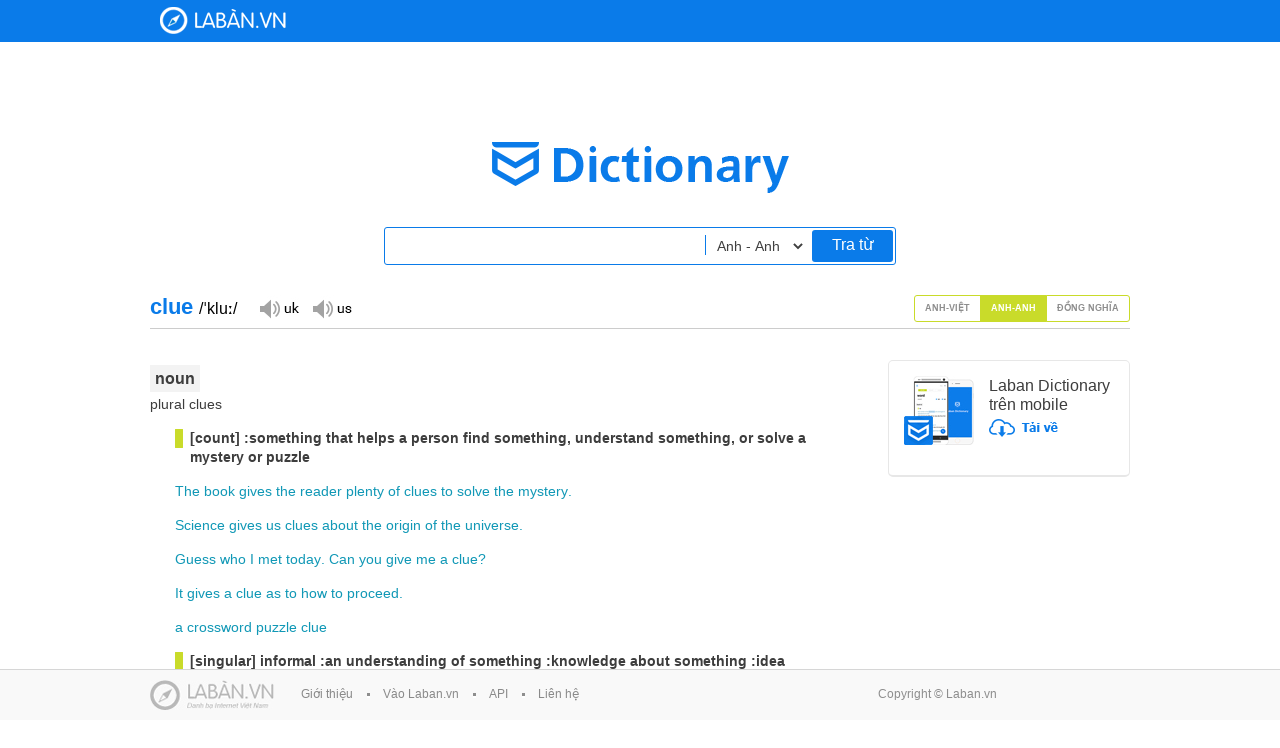

--- FILE ---
content_type: text/html;charset=UTF-8
request_url: https://dict.laban.vn/find?type=3&query=clue
body_size: 12474
content:
<!DOCTYPE html>
<html xmlns="http://www.w3.org/1999/xhtml">
<head>
	<meta http-equiv="Content-Type" content="text/html; charset=utf-8" />
	<title>clue - Tìm kiếm | Laban Dictionary - Từ điển Anh - Việt, Việt - Anh</title>
        <meta name="description" content="Tìm kiếm clue. Từ điển Anh-Việt - Danh từ: manh mối, đầu mối, chữ điền vào ô chơi chữ. Từ điển Anh-Anh - noun: [count] :something that helps a person find something, understand something, or solve a mystery or puzzle, [singular] informal :an understanding of something :knowledge about something :idea. Từ điển Đồng nghĩa - noun: There is no clue pointing to anyone in particular. Any clue to the solution of the mystery disappeared in the fire, verb: She clued us in as to who might have sent the letter."/>
        <meta name="keywords" content="clue, tra tu clue, translate clue, nghia cua tu clue" />
        <link href="https://stc-laban.zdn.vn/dictionary/images/favicon.ico" rel="shortcut icon">
        <link rel="search" type="application/opensearchdescription+xml" title="Laban Dictionary" href="https://stc-laban.zdn.vn/dictionary/xml/open-search.xml" />
        <link rel="stylesheet" type="text/css" href="https://stc-laban.zdn.vn/dictionary/css/styles-1.11.min.css" />
<link rel="stylesheet" type="text/css" href="https://stc-laban.zdn.vn/dictionary/css/autocomplete-1.03.min.css" />

        
        <script type="text/javascript" src="https://stc-laban.zdn.vn/dictionary/js/jquery.min.js"></script>
<script type="text/javascript" src="https://stc-laban.zdn.vn/dictionary/js/jquery.autocomplete-1.01.min.js"></script>
<script type="text/javascript" src="https://stc-laban.zdn.vn/dictionary/js/jquery.draggable.min.js"></script>
<script type="text/javascript" src="https://stc-laban.zdn.vn/dictionary/js/lbutils-1.01.min.js"></script>

        <script type="text/javascript">
        var userAgent = navigator.userAgent.toLowerCase();
        if (/iphone/i.test(userAgent) || /android/i.test(userAgent) || (/mobile/i.test(userAgent))) {
                window.location = 'http://m.dict.laban.vn/';
        }
        if(typeof String.prototype.trim !== 'function') {
            String.prototype.trim = function() {
              return this.replace(/^\s+|\s+$/g, ''); 
            }
        }
        </script>
</head>
<body>	
    <div class="overlay-bg hidden"></div>
    <!-- Begin: HEADER -->
    <div id="header">
    <div class="wrapper">
            <div class="header_content">
            <h1 class="logo">
                <a title="Về trang chủ" href="https://dict.laban.vn" >Laban Dictionary - Từ diển Anh Việt, Việt Anh</a>
            </h1>
            <div class="clr"></div>
        </div>
    </div>
</div>	
    <!-- END HEADER -->

    <!-- begin: Body site -->
    <div class="wrapper">
    <div class="laban_tudien">
        <div class="input_area">
            <input maxlength="49" type="text" class="input_box" autocomplete="off" value="" id="txtSearchBox" name="term">
            <input maxlength="49" type="text" class="input_box hidden" autocomplete="off" value="" id="txtSearchBox_vi" name="term">
            <input maxlength="49" type="text" class="input_box hidden" autocomplete="off" value="" id="txtSearchBox_en_en" name="term">
            <select id="searchOptions" class="options" >
                <option  value="" >Anh - Việt</option>
                <option  value="_vi" >Việt - Anh</option>
                <option selected value="_en_en" >Anh - Anh</option>
            </select>
            <a href="javascript:;" id="search">Tra từ</a>
        </div>
    </div>
    <div id="slide_show" class="details">
        <div class="app">
            <div style="margin-bottom:15px;">
                <img src="https://stc-laban.zdn.vn/dictionary/images/img_app.jpg" width="70" height="69" class="fl">
                <div class="info_app">
                    <h3>Laban Dictionary trên mobile</h3>
                    <a href="http://l.123c.vn/d/labandic_dictweb"><img src="https://stc-laban.zdn.vn/dictionary/images/ic_download.png" width="69" height="18"></a>
                </div>
                <div class="clr"></div>
            </div>
            <div id="extension_recommend_download" style="display: none">
                <img src="https://stc-laban.zdn.vn/dictionary/images/img_extension.jpg" width="65" height="60" class="fl">
                <div class="info_app">
                    <h3>Extension Laban Dictionary</h3>
                    <a href="https://chrome.google.com/webstore/detail/laban-dictionary-by-laban/kdoofkpcjhkbhedgkdbagobockcmeoeb" target="_blank"><img src="https://stc-laban.zdn.vn/dictionary/images/ic_download.png" width="69" height="18"></a>
                    <div class="clr"></div>
                </div>
            </div>
        </div>
        
        
        <div class="world" style="border-bottom:#CCCCCC solid 1px">
            
                
<div id="find_word_16349" class="fl word_tab_title word_tab_title_0 hidden">
    <h2 class="fl">clue <span class="color-black">/klu:/</span>&nbsp;&nbsp;<span class="color-orange"></span></h2>
    <div class="fl">
        <a class="sp_uk hidden" title="" href="javascript:;">Đọc giọng UK</a>
        <a class="sp_us hidden" title="" href="javascript:;">Đọc giọng US</a>
        <span id="sound"></span>
        <div class="clr"></div>
    </div>
    <div class="clr"></div>
</div>

            
                
<div id="find_word_5287" class="fl word_tab_title word_tab_title_1">
    <h2 class="fl">clue <span class="color-black">/ˈkluː/</span>&nbsp;&nbsp;<span class="color-orange"></span></h2>
    <div class="fl">
        <a class="sp_uk hidden" title="" href="javascript:;">Đọc giọng UK</a>
        <a class="sp_us hidden" title="" href="javascript:;">Đọc giọng US</a>
        <span id="sound"></span>
        <div class="clr"></div>
    </div>
    <div class="clr"></div>
</div>

            
                
<div id="find_word_1063" class="fl word_tab_title word_tab_title_2 hidden">
    <h2 class="fl">clue <span class="color-black"></span>&nbsp;&nbsp;<span class="color-orange"></span></h2>
    <div class="fl">
        <a class="sp_uk hidden" title="" href="javascript:;">Đọc giọng UK</a>
        <a class="sp_us hidden" title="" href="javascript:;">Đọc giọng US</a>
        <span id="sound"></span>
        <div class="clr"></div>
    </div>
    <div class="clr"></div>
</div>

            
            
            <div class="fr tab slide_select">
                
                <a href="javascript:;" class=" av" rel="0">Anh-Việt</a>
                
                <a href="javascript:;" class="active" rel="1">Anh-Anh</a>
                
                <a href="javascript:;" class=" mean" rel="2">Đồng nghĩa</a>
                
                <div class="clr"></div>
            </div>
            
            <div class="clr"></div>
        </div>
        <div id="content_selectable" class="slide-content">
            <ul class="slide_img" style="position:relative; overflow: hidden; ">
                
                <li class="slide_content hidden" rel="0" >
                    
<div id="content_selectable" class="content">
    
    <div class="bg-grey bold font-large m-top20"><span>Danh từ</span></div>
    
    <div class="green bold margin25 m-top15">manh mối, đầu mối</div>
    
    <div class="color-light-blue margin25 m-top15"><a class="find_word" dict="1" rel="we" href="javascript:void(0);">we</a>&nbsp;<a class="find_word" dict="1" rel="have" href="javascript:void(0);">have</a>&nbsp;<a class="find_word" dict="1" rel="no" href="javascript:void(0);">no</a>&nbsp;clue&nbsp;<a class="find_word" dict="1" rel="as" href="javascript:void(0);">as</a>&nbsp;<a class="find_word" dict="1" rel="to" href="javascript:void(0);">to</a>&nbsp;<a class="find_word" dict="1" rel="where" href="javascript:void(0);">where</a>&nbsp;<a class="find_word" dict="1" rel="she" href="javascript:void(0);">she</a>&nbsp;<a class="find_word" dict="1" rel="went" href="javascript:void(0);">went</a>&nbsp;<a class="find_word" dict="1" rel="after" href="javascript:void(0);">after</a>&nbsp;<a class="find_word" dict="1" rel="she" href="javascript:void(0);">she</a>&nbsp;<a class="find_word" dict="1" rel="left" href="javascript:void(0);">left</a>&nbsp;<a class="find_word" dict="1" rel="home" href="javascript:void(0);">home</a></div>
    
    <div class="margin25">chúng ta không có manh mối nào để biết chị ta đi đâu sau khi rời khỏi nhà</div>
    
    <div class="color-light-blue margin25 m-top15"><a class="find_word" dict="1" rel="look" href="javascript:void(0);">look</a>&nbsp;<a class="find_word" dict="1" rel="for" href="javascript:void(0);">for</a>&nbsp;<a class="find_word" dict="1" rel="clues" href="javascript:void(0);">clues</a></div>
    
    <div class="margin25">lần đầu mối</div>
    
    <div class="green bold margin25 m-top15">chữ điền vào ô chơi chữ</div>
    
    <div class="bold dot-blue m-top15">not have a clue</div>
    
    <div class="grey bold margin25 m-top15">chẳng biết tý gì</div>
    
    <div class="color-light-blue margin25 m-top15">"<a class="find_word" dict="1" rel="when" href="javascript:void(0);">when</a>&nbsp;<a class="find_word" dict="1" rel="does" href="javascript:void(0);">does</a>&nbsp;<a class="find_word" dict="1" rel="the" href="javascript:void(0);">the</a>&nbsp;<a class="find_word" dict="1" rel="train" href="javascript:void(0);">train</a>&nbsp;<a class="find_word" dict="1" rel="leave" href="javascript:void(0);">leave</a>?"&nbsp;"&nbsp;<a class="find_word" dict="1" rel="i" href="javascript:void(0);">I</a>&nbsp;<a class="find_word" dict="1" rel="haven't" href="javascript:void(0);">haven't</a>&nbsp;<a class="find_word" dict="1" rel="a" href="javascript:void(0);">a</a>&nbsp;clue"</div>
    
    <div class="margin25">"khi nào thì tàu chạy nhỉ?" nào tôi có biết tý gì đâu"</div>
    
    <div class="grey bold margin25 m-top15">(nghĩa xấu) ngốc nghếch; bất tài</div>
    
    <div class="color-light-blue margin25 m-top15"><a class="find_word" dict="1" rel="don't" href="javascript:void(0);">don't</a>&nbsp;<a class="find_word" dict="1" rel="ask" href="javascript:void(0);">ask</a>&nbsp;<a class="find_word" dict="1" rel="him" href="javascript:void(0);">him</a>&nbsp;<a class="find_word" dict="1" rel="to" href="javascript:void(0);">to</a>&nbsp;<a class="find_word" dict="1" rel="do" href="javascript:void(0);">do</a>&nbsp;<a class="find_word" dict="1" rel="it" href="javascript:void(0);">it</a>,&nbsp;<a class="find_word" dict="1" rel="he" href="javascript:void(0);">he</a>&nbsp;<a class="find_word" dict="1" rel="hasn't" href="javascript:void(0);">hasn't</a>&nbsp;<a class="find_word" dict="1" rel="a" href="javascript:void(0);">a</a>&nbsp;clue</div>
    
    <div class="margin25">đừng bảo nó làm việc đó, nó là một thằng bất tài mà</div>
    
    <div class="bg-grey bold font-large m-top20"><span>Động từ</span></div>
    
    <div class="bold dot-blue m-top15">clue somebody up [about (on) something]</div>
    
    <div class="">(khẩu ngữ) (thường dùng ở dạng bị động)</div>
    
    <div class="grey bold margin25 m-top15">làm cho ai có hiểu biết vững về cái gì</div>
    
    <div class="color-light-blue margin25 m-top15"><a class="find_word" dict="1" rel="she's" href="javascript:void(0);">she's</a>&nbsp;<a class="find_word" dict="1" rel="really" href="javascript:void(0);">really</a>&nbsp;<a class="find_word" dict="1" rel="clued" href="javascript:void(0);">clued</a>&nbsp;<a class="find_word" dict="1" rel="up" href="javascript:void(0);">up</a>&nbsp;<a class="find_word" dict="1" rel="on" href="javascript:void(0);">on</a>&nbsp;<a class="find_word" dict="1" rel="politics" href="javascript:void(0);">politics</a></div>
    
    <div class="margin25">bà ta thực sư hiểu biết vững về chính trị</div>
    
</div>

<script type="text/javascript">
    $.getJSON("/ajax/getsound?accent=uk&word=clue", function(data) {
            if (data != null && data.error == "0"){
                    ukSnd = data.data;
                    $("#find_word_16349 .sp_uk").removeClass("hidden");
                    $("#find_word_16349 .sp_uk").click(function (){
                            $("#sound").html("<audio autoplay preload=\"auto\" autobuffer><source src=\"" + ukSnd + "\" /><embed src=\"" + ukSnd + "\" autostart=\"true\" hidden=\"true\" /></audio>");
                    });
            }
    });
    $.getJSON("/ajax/getsound?accent=us&word=clue", function(data) {
            if (data != null && data.error == "0"){
                    usSnd = data.data;
                    $("#find_word_16349 .sp_us").removeClass("hidden");
                    $("#find_word_16349 .sp_us").click(function (){
                            $("#sound").html("<audio autoplay preload=\"auto\" autobuffer><source src=\"" + usSnd + "\" /><embed src=\"" + usSnd + "\" autostart=\"true\" hidden=\"true\" /></audio>");
                    });
            }
    });
</script>


                    <br><span><strong>* Các từ tương tự:</strong></span><br><span><a style="color:#1198B6" href="/find?type=1&query=clueless">clueless</a></span><br>
                </li>
                
                <li class="slide_content " rel="1" >
                    
<div id="content_selectable" class="content">
    
    <div class="bg-grey bold font-large m-top20"><span>noun</span></div>
    
    <div class="">plural clues</div>
    
    <div class="green bold margin25 m-top15">[count] :something that helps a person find something, understand something, or solve a mystery or puzzle</div>
    
    <div class="color-light-blue margin25 m-top15"><a class="find_word" dict="3" rel="the" href="javascript:void(0);">The</a>&nbsp;<a class="find_word" dict="3" rel="book" href="javascript:void(0);">book</a>&nbsp;<a class="find_word" dict="3" rel="gives" href="javascript:void(0);">gives</a>&nbsp;<a class="find_word" dict="3" rel="the" href="javascript:void(0);">the</a>&nbsp;<a class="find_word" dict="3" rel="reader" href="javascript:void(0);">reader</a>&nbsp;<a class="find_word" dict="3" rel="plenty" href="javascript:void(0);">plenty</a>&nbsp;<a class="find_word" dict="3" rel="of" href="javascript:void(0);">of</a>&nbsp;<a class="find_word" dict="3" rel="clues" href="javascript:void(0);">clues</a>&nbsp;<a class="find_word" dict="3" rel="to" href="javascript:void(0);">to</a>&nbsp;<a class="find_word" dict="3" rel="solve" href="javascript:void(0);">solve</a>&nbsp;<a class="find_word" dict="3" rel="the" href="javascript:void(0);">the</a>&nbsp;<a class="find_word" dict="3" rel="mystery" href="javascript:void(0);">mystery</a>.</div>
    
    <div class="color-light-blue margin25 m-top15"><a class="find_word" dict="3" rel="science" href="javascript:void(0);">Science</a>&nbsp;<a class="find_word" dict="3" rel="gives" href="javascript:void(0);">gives</a>&nbsp;<a class="find_word" dict="3" rel="us" href="javascript:void(0);">us</a>&nbsp;<a class="find_word" dict="3" rel="clues" href="javascript:void(0);">clues</a>&nbsp;<a class="find_word" dict="3" rel="about" href="javascript:void(0);">about</a>&nbsp;<a class="find_word" dict="3" rel="the" href="javascript:void(0);">the</a>&nbsp;<a class="find_word" dict="3" rel="origin" href="javascript:void(0);">origin</a>&nbsp;<a class="find_word" dict="3" rel="of" href="javascript:void(0);">of</a>&nbsp;<a class="find_word" dict="3" rel="the" href="javascript:void(0);">the</a>&nbsp;<a class="find_word" dict="3" rel="universe" href="javascript:void(0);">universe</a>.</div>
    
    <div class="color-light-blue margin25 m-top15"><a class="find_word" dict="3" rel="guess" href="javascript:void(0);">Guess</a>&nbsp;<a class="find_word" dict="3" rel="who" href="javascript:void(0);">who</a>&nbsp;<a class="find_word" dict="3" rel="i" href="javascript:void(0);">I</a>&nbsp;<a class="find_word" dict="3" rel="met" href="javascript:void(0);">met</a>&nbsp;<a class="find_word" dict="3" rel="today" href="javascript:void(0);">today</a>.&nbsp;<a class="find_word" dict="3" rel="can" href="javascript:void(0);">Can</a>&nbsp;<a class="find_word" dict="3" rel="you" href="javascript:void(0);">you</a>&nbsp;<a class="find_word" dict="3" rel="give" href="javascript:void(0);">give</a>&nbsp;<a class="find_word" dict="3" rel="me" href="javascript:void(0);">me</a>&nbsp;<a class="find_word" dict="3" rel="a" href="javascript:void(0);">a</a>&nbsp;clue?</div>
    
    <div class="color-light-blue margin25 m-top15"><a class="find_word" dict="3" rel="it" href="javascript:void(0);">It</a>&nbsp;<a class="find_word" dict="3" rel="gives" href="javascript:void(0);">gives</a>&nbsp;<a class="find_word" dict="3" rel="a" href="javascript:void(0);">a</a>&nbsp;clue&nbsp;<a class="find_word" dict="3" rel="as" href="javascript:void(0);">as</a>&nbsp;<a class="find_word" dict="3" rel="to" href="javascript:void(0);">to</a>&nbsp;<a class="find_word" dict="3" rel="how" href="javascript:void(0);">how</a>&nbsp;<a class="find_word" dict="3" rel="to" href="javascript:void(0);">to</a>&nbsp;<a class="find_word" dict="3" rel="proceed" href="javascript:void(0);">proceed</a>.</div>
    
    <div class="color-light-blue margin25 m-top15"><a class="find_word" dict="3" rel="a" href="javascript:void(0);">a</a>&nbsp;<a class="find_word" dict="3" rel="crossword" href="javascript:void(0);">crossword</a>&nbsp;<a class="find_word" dict="3" rel="puzzle" href="javascript:void(0);">puzzle</a>&nbsp;clue</div>
    
    <div class="green bold margin25 m-top15">[singular] informal :an understanding of something :knowledge about something :idea</div>
    
    <div class="color-light-blue margin25 m-top15"><a class="find_word" dict="3" rel="get" href="javascript:void(0);">Get</a>&nbsp;<a class="find_word" dict="3" rel="a" href="javascript:void(0);">a</a>&nbsp;clue!&nbsp;[=<a class="find_word" dict="3" rel="don't" href="javascript:void(0);">don't</a>&nbsp;<a class="find_word" dict="3" rel="be" href="javascript:void(0);">be</a>&nbsp;<a class="find_word" dict="3" rel="so" href="javascript:void(0);">so</a>&nbsp;<a class="find_word" dict="3" rel="stupid" href="javascript:void(0);">stupid</a>&nbsp;<a class="find_word" dict="3" rel="or" href="javascript:void(0);">or</a>&nbsp;<a class="find_word" dict="3" rel="clueless" href="javascript:void(0);">clueless</a>]</div>
    
    <div class="green bold margin25 m-top15">usually used in negative statements</div>
    
    <div class="color-light-blue margin25 m-top15"><a class="find_word" dict="3" rel="i" href="javascript:void(0);">I</a>&nbsp;<a class="find_word" dict="3" rel="had" href="javascript:void(0);">had</a>&nbsp;<a class="find_word" dict="3" rel="no" href="javascript:void(0);">no</a>&nbsp;clue&nbsp;<a class="find_word" dict="3" rel="what" href="javascript:void(0);">what</a>&nbsp;<a class="find_word" dict="3" rel="he" href="javascript:void(0);">he</a>&nbsp;<a class="find_word" dict="3" rel="meant" href="javascript:void(0);">meant</a>.&nbsp;[=<a class="find_word" dict="3" rel="i" href="javascript:void(0);">I</a>&nbsp;<a class="find_word" dict="3" rel="didn't" href="javascript:void(0);">didn't</a>&nbsp;<a class="find_word" dict="3" rel="understand" href="javascript:void(0);">understand</a>&nbsp;<a class="find_word" dict="3" rel="what" href="javascript:void(0);">what</a>&nbsp;<a class="find_word" dict="3" rel="he" href="javascript:void(0);">he</a>&nbsp;<a class="find_word" dict="3" rel="meant" href="javascript:void(0);">meant</a>&nbsp;<a class="find_word" dict="3" rel="at" href="javascript:void(0);">at</a>&nbsp;<a class="find_word" dict="3" rel="all" href="javascript:void(0);">all</a>]</div>
    
    <div class="color-light-blue margin25 m-top15"><a class="find_word" dict="3" rel="he" href="javascript:void(0);">He</a>&nbsp;<a class="find_word" dict="3" rel="doesn't" href="javascript:void(0);">doesn't</a>&nbsp;<a class="find_word" dict="3" rel="have" href="javascript:void(0);">have</a>&nbsp;<a class="find_word" dict="3" rel="a" href="javascript:void(0);">a</a>&nbsp;clue&nbsp;<a class="find_word" dict="3" rel="when" href="javascript:void(0);">when</a>&nbsp;<a class="find_word" dict="3" rel="it" href="javascript:void(0);">it</a>&nbsp;<a class="find_word" dict="3" rel="comes" href="javascript:void(0);">comes</a>&nbsp;<a class="find_word" dict="3" rel="to" href="javascript:void(0);">to</a>&nbsp;<a class="find_word" dict="3" rel="fixing" href="javascript:void(0);">fixing</a>&nbsp;<a class="find_word" dict="3" rel="cars" href="javascript:void(0);">cars</a>.&nbsp;[=<a class="find_word" dict="3" rel="he" href="javascript:void(0);">he</a>&nbsp;<a class="find_word" dict="3" rel="knows" href="javascript:void(0);">knows</a>&nbsp;<a class="find_word" dict="3" rel="nothing" href="javascript:void(0);">nothing</a>&nbsp;<a class="find_word" dict="3" rel="about" href="javascript:void(0);">about</a>&nbsp;<a class="find_word" dict="3" rel="fixing" href="javascript:void(0);">fixing</a>&nbsp;<a class="find_word" dict="3" rel="cars" href="javascript:void(0);">cars</a>]</div>
    
    <div class="color-light-blue margin25 m-top15"><a class="find_word" dict="3" rel="do" href="javascript:void(0);">Do</a>&nbsp;<a class="find_word" dict="3" rel="you" href="javascript:void(0);">you</a>&nbsp;<a class="find_word" dict="3" rel="have" href="javascript:void(0);">have</a>&nbsp;<a class="find_word" dict="3" rel="any" href="javascript:void(0);">any</a>&nbsp;clue&nbsp;<a class="find_word" dict="3" rel="about" href="javascript:void(0);">about</a>&nbsp;<a class="find_word" dict="3" rel="what's" href="javascript:void(0);">what's</a>&nbsp;<a class="find_word" dict="3" rel="going" href="javascript:void(0);">going</a>&nbsp;<a class="find_word" dict="3" rel="on" href="javascript:void(0);">on</a>&nbsp;<a class="find_word" dict="3" rel="here" href="javascript:void(0);">here</a>?</div>
    
    <div class="color-light-blue margin25 m-top15"><a class="find_word" dict="3" rel="when" href="javascript:void(0);">When</a>&nbsp;<a class="find_word" dict="3" rel="it" href="javascript:void(0);">it</a>&nbsp;<a class="find_word" dict="3" rel="comes" href="javascript:void(0);">comes</a>&nbsp;<a class="find_word" dict="3" rel="to" href="javascript:void(0);">to</a>&nbsp;<a class="find_word" dict="3" rel="computers" href="javascript:void(0);">computers</a>,&nbsp;<a class="find_word" dict="3" rel="i" href="javascript:void(0);">I</a>&nbsp;<a class="find_word" dict="3" rel="don't" href="javascript:void(0);">don't</a>&nbsp;<a class="find_word" dict="3" rel="have" href="javascript:void(0);">have</a>&nbsp;<a class="find_word" dict="3" rel="a" href="javascript:void(0);">a</a>&nbsp;clue.&nbsp;[=<a class="find_word" dict="3" rel="i'm" href="javascript:void(0);">I'm</a>&nbsp;<a class="find_word" dict="3" rel="clueless" href="javascript:void(0);">clueless</a>]</div>
    
    <div class="bg-grey bold font-large m-top20"><span>verb</span></div>
    
    <div class="">clues; clued; clueing or cluing</div>
    
    <div class="bold dot-blue m-top15">clue in</div>
    
    <div class="grey bold margin25 m-top15">[phrasal verb]</div>
    
    <div class="grey bold margin25 m-top15">clue (someone) in also clue in (someone) informal :to give information to (someone)</div>
    
    <div class="color-light-blue margin25 m-top15"><a class="find_word" dict="3" rel="the" href="javascript:void(0);">The</a>&nbsp;<a class="find_word" dict="3" rel="public" href="javascript:void(0);">public</a>&nbsp;<a class="find_word" dict="3" rel="should" href="javascript:void(0);">should</a>&nbsp;<a class="find_word" dict="3" rel="be" href="javascript:void(0);">be</a>&nbsp;<a class="find_word" dict="3" rel="clued" href="javascript:void(0);">clued</a>&nbsp;<a class="find_word" dict="3" rel="in" href="javascript:void(0);">in</a>&nbsp;<a class="find_word" dict="3" rel="to" href="javascript:void(0);">to</a>&nbsp;<a class="find_word" dict="3" rel="what's" href="javascript:void(0);">what's</a>&nbsp;<a class="find_word" dict="3" rel="happening" href="javascript:void(0);">happening</a>.&nbsp;[=<a class="find_word" dict="3" rel="should" href="javascript:void(0);">should</a>&nbsp;<a class="find_word" dict="3" rel="be" href="javascript:void(0);">be</a>&nbsp;<a class="find_word" dict="3" rel="told" href="javascript:void(0);">told</a>&nbsp;<a class="find_word" dict="3" rel="about" href="javascript:void(0);">about</a>&nbsp;<a class="find_word" dict="3" rel="what's" href="javascript:void(0);">what's</a>&nbsp;<a class="find_word" dict="3" rel="happening" href="javascript:void(0);">happening</a>]&nbsp;-&nbsp;<a class="find_word" dict="3" rel="often" href="javascript:void(0);">often</a>&nbsp;+&nbsp;<a class="find_word" dict="3" rel="on" href="javascript:void(0);">on</a></div>
    
    <div class="color-light-blue margin25 m-top15"><a class="find_word" dict="3" rel="she'll" href="javascript:void(0);">She'll</a>&nbsp;clue&nbsp;<a class="find_word" dict="3" rel="you" href="javascript:void(0);">you</a>&nbsp;<a class="find_word" dict="3" rel="in" href="javascript:void(0);">in</a>&nbsp;<a class="find_word" dict="3" rel="on" href="javascript:void(0);">on</a>&nbsp;<a class="find_word" dict="3" rel="the" href="javascript:void(0);">the</a>&nbsp;<a class="find_word" dict="3" rel="latest" href="javascript:void(0);">latest</a>&nbsp;<a class="find_word" dict="3" rel="news" href="javascript:void(0);">news</a>.&nbsp;-&nbsp;<a class="find_word" dict="3" rel="often" href="javascript:void(0);">often</a>&nbsp;<a class="find_word" dict="3" rel="used" href="javascript:void(0);">used</a>&nbsp;<a class="find_word" dict="3" rel="as" href="javascript:void(0);">as</a>&nbsp;<a class="find_word" dict="3" rel="clued" href="javascript:void(0);">clued</a>&nbsp;<a class="find_word" dict="3" rel="in" href="javascript:void(0);">in</a></div>
    
    <div class="color-light-blue margin25 m-top15"><a class="find_word" dict="3" rel="he's" href="javascript:void(0);">He's</a>&nbsp;<a class="find_word" dict="3" rel="totally" href="javascript:void(0);">totally</a>&nbsp;<a class="find_word" dict="3" rel="clued" href="javascript:void(0);">clued</a>&nbsp;<a class="find_word" dict="3" rel="in" href="javascript:void(0);">in</a>&nbsp;<a class="find_word" dict="3" rel="on" href="javascript:void(0);">on</a>&nbsp;[=<a class="find_word" dict="3" rel="he" href="javascript:void(0);">he</a>&nbsp;<a class="find_word" dict="3" rel="knows" href="javascript:void(0);">knows</a>&nbsp;<a class="find_word" dict="3" rel="a" href="javascript:void(0);">a</a>&nbsp;<a class="find_word" dict="3" rel="lot" href="javascript:void(0);">lot</a>&nbsp;<a class="find_word" dict="3" rel="about" href="javascript:void(0);">about</a>]&nbsp;<a class="find_word" dict="3" rel="the" href="javascript:void(0);">the</a>&nbsp;<a class="find_word" dict="3" rel="latest" href="javascript:void(0);">latest</a>&nbsp;<a class="find_word" dict="3" rel="computer" href="javascript:void(0);">computer</a>&nbsp;<a class="find_word" dict="3" rel="developments" href="javascript:void(0);">developments</a>.</div>
    
</div>

<script type="text/javascript">
    $.getJSON("/ajax/getsound?accent=uk&word=clue", function(data) {
            if (data != null && data.error == "0"){
                    ukSnd = data.data;
                    $("#find_word_5287 .sp_uk").removeClass("hidden");
                    $("#find_word_5287 .sp_uk").click(function (){
                            $("#sound").html("<audio autoplay preload=\"auto\" autobuffer><source src=\"" + ukSnd + "\" /><embed src=\"" + ukSnd + "\" autostart=\"true\" hidden=\"true\" /></audio>");
                    });
            }
    });
    $.getJSON("/ajax/getsound?accent=us&word=clue", function(data) {
            if (data != null && data.error == "0"){
                    usSnd = data.data;
                    $("#find_word_5287 .sp_us").removeClass("hidden");
                    $("#find_word_5287 .sp_us").click(function (){
                            $("#sound").html("<audio autoplay preload=\"auto\" autobuffer><source src=\"" + usSnd + "\" /><embed src=\"" + usSnd + "\" autostart=\"true\" hidden=\"true\" /></audio>");
                    });
            }
    });
</script>


                    <br><span><strong>* Các từ tương tự:</strong></span><br><span><a style="color:#1198B6" href="/find?type=3&query=clued+up">clued up</a>, <a style="color:#1198B6" href="/find?type=3&query=clueless">clueless</a></span><br>
                </li>
                
                <li class="slide_content hidden" rel="2" >
                    
<div id="content_selectable" class="content">
    
    <div class="bg-grey bold font-large m-top20"><span>noun</span></div>
    
    <div class="green bold margin25 m-top15">There is no clue pointing to anyone in particular. Any clue to the solution of the mystery disappeared in the fire</div>
    
    <div class="color-light-blue margin25 m-top15"><a target="_blank" href="https://dict.laban.vn/find?type=3&query=hint">hint</a></div>
    
    <div class="color-light-blue margin25 m-top15"><a target="_blank" href="https://dict.laban.vn/find?type=3&query=suspicion">suspicion</a></div>
    
    <div class="color-light-blue margin25 m-top15"><a target="_blank" href="https://dict.laban.vn/find?type=3&query=trace">trace</a></div>
    
    <div class="color-light-blue margin25 m-top15"><a target="_blank" href="https://dict.laban.vn/find?type=3&query=intimation">intimation</a></div>
    
    <div class="color-light-blue margin25 m-top15"><a target="_blank" href="https://dict.laban.vn/find?type=3&query=suggestion">suggestion</a></div>
    
    <div class="color-light-blue margin25 m-top15"><a target="_blank" href="https://dict.laban.vn/find?type=3&query=inkling">inkling</a></div>
    
    <div class="color-light-blue margin25 m-top15"><a target="_blank" href="https://dict.laban.vn/find?type=3&query=indication">indication</a></div>
    
    <div class="color-light-blue margin25 m-top15"><a target="_blank" href="https://dict.laban.vn/find?type=3&query=pointer">pointer</a></div>
    
    <div class="color-light-blue margin25 m-top15"><a target="_blank" href="https://dict.laban.vn/find?type=3&query=lead">lead</a></div>
    
    <div class="color-light-blue margin25 m-top15"><a target="_blank" href="https://dict.laban.vn/find?type=3&query=tip">tip</a></div>
    
    <div class="color-light-blue margin25 m-top15"><a target="_blank" href="https://dict.laban.vn/find?type=3&query=tip-off">tip-off</a></div>
    
    <div class="color-light-blue margin25 m-top15"><a target="_blank" href="https://dict.laban.vn/find?type=3&query=evidence">evidence</a></div>
    
    <div class="color-light-blue margin25 m-top15"><a target="_blank" href="https://dict.laban.vn/find?type=3&query=information">information</a></div>
    
    <div class="color-light-blue margin25 m-top15"><a target="_blank" href="https://dict.laban.vn/find?type=3&query=advice">advice</a></div>
    
    <div class="color-light-blue margin25 m-top15"><a target="_blank" href="https://dict.laban.vn/find?type=3&query=key">key</a></div>
    
    <div class="color-light-blue margin25 m-top15"><a target="_blank" href="https://dict.laban.vn/find?type=3&query=answer">answer</a></div>
    
    <div class="color-light-blue margin25 m-top15"><a target="_blank" href="https://dict.laban.vn/find?type=3&query=indicator">indicator</a></div>
    
    <div class="bg-grey bold font-large m-top20"><span>verb</span></div>
    
    <div class="green bold margin25 m-top15">She clued us in as to who might have sent the letter</div>
    
    <div class="color-light-blue margin25 m-top15">clue&nbsp;<a target="_blank" href="https://dict.laban.vn/find?type=3&query=someone">someone</a>&nbsp;<a target="_blank" href="https://dict.laban.vn/find?type=3&query=in">in</a>&nbsp;<a target="_blank" href="https://dict.laban.vn/find?type=3&query=or">or</a>&nbsp;<a target="_blank" href="https://dict.laban.vn/find?type=3&query=brit">Brit</a>&nbsp;<a target="_blank" href="https://dict.laban.vn/find?type=3&query=also">also</a>&nbsp;<a target="_blank" href="https://dict.laban.vn/find?type=3&query=up">up</a></div>
    
    <div class="color-light-blue margin25 m-top15"><a target="_blank" href="https://dict.laban.vn/find?type=3&query=hint">hint</a></div>
    
    <div class="color-light-blue margin25 m-top15"><a target="_blank" href="https://dict.laban.vn/find?type=3&query=suggest">suggest</a></div>
    
    <div class="color-light-blue margin25 m-top15"><a target="_blank" href="https://dict.laban.vn/find?type=3&query=imply">imply</a></div>
    
    <div class="color-light-blue margin25 m-top15"><a target="_blank" href="https://dict.laban.vn/find?type=3&query=intimate">intimate</a></div>
    
    <div class="color-light-blue margin25 m-top15"><a target="_blank" href="https://dict.laban.vn/find?type=3&query=inform">inform</a></div>
    
    <div class="color-light-blue margin25 m-top15"><a target="_blank" href="https://dict.laban.vn/find?type=3&query=advise">advise</a></div>
    
    <div class="color-light-blue margin25 m-top15"><a target="_blank" href="https://dict.laban.vn/find?type=3&query=indicate">indicate</a></div>
    
</div>

<script type="text/javascript">
    $.getJSON("/ajax/getsound?accent=uk&word=clue", function(data) {
            if (data != null && data.error == "0"){
                    ukSnd = data.data;
                    $("#find_word_1063 .sp_uk").removeClass("hidden");
                    $("#find_word_1063 .sp_uk").click(function (){
                            $("#sound").html("<audio autoplay preload=\"auto\" autobuffer><source src=\"" + ukSnd + "\" /><embed src=\"" + ukSnd + "\" autostart=\"true\" hidden=\"true\" /></audio>");
                    });
            }
    });
    $.getJSON("/ajax/getsound?accent=us&word=clue", function(data) {
            if (data != null && data.error == "0"){
                    usSnd = data.data;
                    $("#find_word_1063 .sp_us").removeClass("hidden");
                    $("#find_word_1063 .sp_us").click(function (){
                            $("#sound").html("<audio autoplay preload=\"auto\" autobuffer><source src=\"" + usSnd + "\" /><embed src=\"" + usSnd + "\" autostart=\"true\" hidden=\"true\" /></audio>");
                    });
            }
    });
</script>


                    
                </li>
                
            </ul>
        </div>
        
    </div>
    <a href="javascript:;" class="gotop" style="display:none;">Go top</a>
</div>
<a id="ask" class="question hidden" href="javascript:;">ask</a>
<div id="ask_popup" class="main hidden">
    <div class="main_top drag_control">
        <h2 class="fl popup_title">Title</h2>
        <ul>
            <li><a class="maximize_main hidden" href="">Maximize</a></li>
            <li><a class="close_main popup_close" href="javascript:;">Đóng</a></li>
        </ul>
        <div class="clr"></div>
    </div>
    <div class="popup_details">
        Content
    </div>
</div>
<script type="text/javascript">
//checking extension version
if(navigator.userAgent.toLowerCase().indexOf('chrome') > -1) {
    if(chrome.runtime) {
        chrome.runtime.sendMessage("kdoofkpcjhkbhedgkdbagobockcmeoeb", { message: "version" },function (reply) {
            if(typeof reply != "undefined"){
                if(typeof reply.version != "undefined"){
                    if(reply.version != null && reply.version != "")
                        return true; //already installed
                }
            }
            $("#extension_recommend_download").css("display","block");
        });
    }
}
        
$(document).ready(function() {
    $(window).scroll(function(){
        if ($(this).scrollTop() > 600) {
            $('.gotop').fadeIn();
        } else {
            $('.gotop').fadeOut();
        }
    });
    $('.gotop').click(function(){
        $("html, body").animate({ scrollTop: 0 }, 600);
        return false;
    });
});
(function ( $ ) {
    $.fn.slideShow = function( options ) {
        var total = options.total;
        var width = options.width;
        var timer = options.timer;
        var isTab = false;
        if(typeof options.tab != "undefined")
            isTab = options.tab;
        var current = 0; //current position
        var slideObj = $(this);
        var slideImg = $(this).find('.slide_img');
        var slideSelect = $(this).find('.slide_select a');
        var onProcess = false;
        var onClicking = false;
        var onHover = false;

        slideObj.hover(function (){
            onHover =true;
        });

        slideObj.mouseleave(function (){
            onHover =false;
        });

        slideSelect.click(function(){
            onClicking = true;
            slide($(this).attr('rel'));
            setTimeout(function(){onClicking = false;},timer);
        });

        var slide = function(select){
            if(!onProcess){
                onProcess = true;
                slideObj.find('.slide_select a.active').removeClass('active');
                slideObj.find('.slide_select a[rel='+select+']').addClass('active');
                if(!isTab)
                    slideImg.animate({left: '-'+(select*width)+'px'}, timer);
                else{
                    slideObj.find('.slide_content').addClass("hidden");
                    slideObj.find('.slide_content[rel='+select+']').removeClass("hidden");
                }
                var cHeight = slideObj.find('.slide_content[rel='+select+']').height();
                slideImg.css('height',cHeight+"px");
                setTimeout(function(){
                    var afterHeight = slideObj.find('.slide_content[rel='+select+']').height();
                    if(afterHeight != cHeight)
                        slideImg.css('height',afterHeight+"px");
                },100);
                current = parseInt(select);
                onProcess = false;
            }
        }
    };
}( jQuery ));
</script>

<script type="text/javascript">
    var totalDetail = 3;
    $('#slide_show .slide_img').css('height', $('#slide_show .slide_content[rel=1]').height()+"px");
    $( document ).ready(function() {
        $('#slide_show').slideShow({total:totalDetail,width:680,timer:200,tab:true});
        $('.details>.world>.tab>a').click(function(){
            $('.word_tab_title').addClass("hidden");
            $('.word_tab_title_'+$(this).attr("rel")).removeClass("hidden");
        });
    });
</script>


<script type="text/javascript">
var selText = "";
var currentSuggest = null;
var searchType = 1;
var usSnd = "";
var ukSnd = "";
var findCache = {};
var ukSounds = {};
var usSounds = {};

var initPopupSound = function(){
	$("#ask_popup .popup_details .world.word_en").each(function (){
		var elem = $(this);
		var wordVal = elem.attr("rel").trim().replace(" ", "+");
		$.getJSON("/ajax/getsound?accent=uk&word=" + wordVal, function(data) {
			if (data != null && data.error == "0"){
                                elem.find(".sp_uk").removeClass("hidden");
                                var wordId = elem.find(".sp_uk").attr("rel");
                                ukSounds["" + wordId] = data.data;
				elem.find(".sp_uk").click(function (){
                                        var sid = $(this).attr("rel");
					$(this).parent().find("#sound").html("<audio autoplay preload=\"auto\" autobuffer><source src=\"" + ukSounds[sid] + "\" /><embed src=\"" + data.data + "\" autostart=\"true\" hidden=\"true\" /></audio>");
                                        return false;
				});
			}
		});
		$.getJSON("/ajax/getsound?accent=us&word=" + wordVal, function(data) {
			if (data != null && data.error == "0"){
                                elem.find(".sp_us").removeClass("hidden");
                                var wordId = elem.find(".sp_us").attr("rel");
                                usSounds["" + wordId] = data.data;
				elem.find(".sp_us").click(function (){
					var sid = $(this).attr("rel");
					$(this).parent().find("#sound").html("<audio autoplay preload=\"auto\" autobuffer><source src=\"" + usSounds[sid] + "\" /><embed src=\"" + data.data + "\" autostart=\"true\" hidden=\"true\" /></audio>");
                                        return false;
				});
			}
		});
	});
};

$(document).ready(function() {
        function printableKeyPress (e){
            var keycode = e.which || e.keyCode;
            if((keycode > 47 && keycode < 58)   || // number keys
            keycode == 8   || // backspace
            (keycode > 64 && keycode < 91)   || // letter keys
            (keycode > 95 && keycode < 112)  || // numpad keys
            (keycode > 185 && keycode < 193) || // ;=,-./` (in order)
            (keycode > 218 && keycode < 223)) {
                currentSuggest = null;
            }
        }
        $('#txtSearchBox').keydown(function(e){printableKeyPress(e)});
        $('#txtSearchBox_vi').keydown(function(e){printableKeyPress(e)});
        $('#txtSearchBox_en_en').keydown(function(e){printableKeyPress(e)});
        
	$('#txtSearchBox').autocomplete({
            serviceUrl: '/ajax/autocomplete?type=1&site=dictionary',
            width: 508,
            triggerSelectOnValidInput : false,
            onSearchStart: function (query){
                currentSuggest = null;
            },
            onSelect: function(suggestion) {
                $("#txtSearchBox").val(suggestion.select);
                window.location = suggestion.link;
            },
            onHint: function (hint) {
            },
            onInvalidateSelection: function() {
            },
            beforeRender: function (container) {
                currentSuggest = container;
            }
        });
        
	$('#txtSearchBox_vi').autocomplete({
            serviceUrl: '/ajax/autocomplete?type=2&site=dictionary',
            width: 508,
            triggerSelectOnValidInput : false,
            onSearchStart: function (query){
                currentSuggest = null;
            },
            onSelect: function(suggestion) {
                $("#txtSearchBox_vi").val(suggestion.select);
                window.location = suggestion.link;
            },
            onHint: function (hint) {
                $('#txtSearchBox').val(hint);
            },
            onInvalidateSelection: function() {
            },
            beforeRender: function (container) {
                currentSuggest = container;
            }
        });
        
        $('#txtSearchBox_en_en').autocomplete({
            serviceUrl: '/ajax/autocomplete?type=3&site=dictionary',
            width: 508,
            triggerSelectOnValidInput : false,
            onSearchStart: function (query){
                currentSuggest = null;
            },
            onSelect: function(suggestion) {
                $("#txtSearchBox_en_en").val(suggestion.select);
                window.location = suggestion.link;
            },
            onHint: function (hint) {
                $('#txtSearchBox_en_en').val(hint);
            },
            onInvalidateSelection: function() {
            },
            beforeRender: function (container) {
                currentSuggest = container;
            }
        });
        
        function getLastSearchKeyWord (type){
            switch(type){
                case 1: return $("#txtSearchBox").val();
                case 2: return $("#txtSearchBox_vi").val();
                case 3: return $("#txtSearchBox_en_en").val();
            }
            return "";
        }
        
	$("#searchOptions").change(function (){
            var type = $(this).val();
            var inputVal = getLastSearchKeyWord(searchType);
            if(type=="_en_en")
              searchType = 3;
            else if(type=="_vi")
              searchType = 2;
            else
              searchType = 1;
            $(".input_box:not(.hidden)").addClass("hidden");
            $("#txtSearchBox"+type).removeClass("hidden").val(inputVal).focus();
        });
        
        function removeSpecialChars (txt){
            return txt.replace(/[`~!@#$%^&*()_|+=?;:",<>\{\}\[\]]/gi, '');
        };
        
	var search = function (){
            if(currentSuggest !== null){
                var fitSuggest = currentSuggest.find(".autocomplete-suggestion:first a:first");
                if(fitSuggest){
                    window.location = fitSuggest.attr("rel");
                } 
            }
            else {
                var query = $("#txtSearchBox"+$("#searchOptions").val()).val();
                query = removeSpecialChars(query).trim();
                if(query.length > 0 && query.length < 50)
                    window.location = "/find?type="+searchType+"&query="+encodeURIComponent(query);
            }
	};
        
	$('.input_box').keypress(function(e){
            var p = e.which;
            if (p == 13){
                search();
            }
	});
        
	$('#search').click(function (){
            search();
	});
        
	$('#footer').attr("id", "footer_details");
        
	

        
                
        
        var currentType = 3;
	document.getElementById("searchOptions").selectedIndex = 2;
	$("#searchOptions").change();
	$('#txtSearchBox_en_en').focus();
        
                
        if(currentType != 2){
            $.getJSON("/ajax/getsound?accent=uk&word=", function(data) {
		if (data != null && data.error == "0"){
			ukSnd = data.data;
			$(".sp_uk").removeClass("hidden");
			$(".sp_uk").click(function (){
				$("#sound").html("<audio autoplay preload=\"auto\" autobuffer><source src=\"" + ukSnd + "\" /><embed src=\"" + ukSnd + "\" autostart=\"true\" hidden=\"true\" /></audio>");
			});
		}
            });
            $.getJSON("/ajax/getsound?accent=us&word=", function(data) {
                    if (data != null && data.error == "0"){
                            usSnd = data.data;
                            $(".sp_us").removeClass("hidden");
                            $(".sp_us").click(function (){
                                    $("#sound").html("<audio autoplay preload=\"auto\" autobuffer><source src=\"" + usSnd + "\" /><embed src=\"" + usSnd + "\" autostart=\"true\" hidden=\"true\" /></audio>");
                            });
                    }
            });
        }

        //check vietnamese char
        var hasVietnamese = function (str){
                return (/à|á|ạ|ả|ã|â|ầ|ấ|ậ|ẩ|ẫ|ă|ằ|ắ|ặ|ẳ|ẵ|è|é|ẹ|ẻ|ẽ|ê|ề|ế|ệ|ể|ễ|ì|í|ị|ỉ|ĩ|ò|ó|ọ|ỏ|õ|ô|ồ|ố|ộ|ổ|ỗ|ơ|ờ|ớ|ợ|ở|ỡ|ù|ú|ụ|ủ|ũ|ư|ừ|ứ|ự|ử|ữ|ỳ|ý|ỵ|ỷ|ỹ|đ/g.test(str))?1:0;
        };
        
        //init event ask
        function getSelectionCoords(win) {
            win = win || window;
            var doc = win.document;
            var sel = doc.selection, range, rects, rect;
            var x = 0, y = 0, w=0, h=0;
            if (sel) {
                if (sel.type != "Control") {
                    range = sel.createRange();
                    range.collapse(true);
                    x = range.boundingLeft;
                    y = range.boundingTop;
                    w = range.boundingWidth;
                    h = range.boundingHeight;
                }
            } else if (win.getSelection) {
                var rect = window.getSelection().getRangeAt(0).getBoundingClientRect();
                x = rect.left;
                y = rect.top;
                w = Math.abs(rect.right - x);
                h = Math.abs(rect.bottom - y);
            } else if(doc.getSelection) {
                var rect = doc.getSelection().getRangeAt(0).getBoundingClientRect();
                x = rect.left;
                y = rect.top;
                w = Math.abs(rect.right - x);
                h = Math.abs(rect.bottom - y);
            }
            return { x: x, y: y , w: w, h: h};
        }
        
        //lbMousePosition.init();
        var lbTextSelectionTimeout = null;
        lbTextSelection.init("#content_selectable", function (){
            lbTextSelectionTimeout = setTimeout(function (){
                if (lbTextSelection.selectedText !== "" && lbTextSelection.selectedText.length < 50){
                        $("#ask_popup:not(.hidden)").addClass("hidden");
                        selText = lbTextSelection.selectedText;
                        selText = removeSpecialChars(selText).trim();
                        setTimeout(function (){
                            var selPos = getSelectionCoords();
                            mouseX = selPos.x + selPos.w/2 + $(document).scrollLeft();
                            mouseY = selPos.y + $(document).scrollTop();
                            $('#ask').css("left", mouseX + "px");
                            $('#ask').css("top", (mouseY - 31) + "px");
                            $('#ask.hidden').removeClass("hidden");
                            $("#ask_popup").css("left", calculatePopupLeft(mouseX + 14) + "px");
                            $("#ask_popup").css("top", calculatePopupTop(mouseY - 15) + "px");
                        },100);
                }
                else {
                        $('#ask:not(.hidden)').addClass("hidden");
                }
            }, 100);
        });
        
        //init popup event
        $("#ask_popup").drags({handle:".drag_control"});
        $("#ask").click(function (){
                if (selText == "" || selText.length < 1 || selText.length > 50)
                        return false;
                selText = selText.replace(String.fromCharCode(160)," ");
                $("#ask_popup.hidden").removeClass("hidden");
                $("#ask:not(.hidden)").addClass("hidden");
                $("#ask_popup a.maximize_main").addClass("hidden");
                
                $("#ask_popup .popup_title").html(selText);
                $("#ask_popup .popup_details").html("<div style=\"width: 123px; margin: 0px auto; padding-top: 81px;\"><img src=\"//stc-laban.zdn.vn/v4/images/loading_icon.gif\" style=\"margin-left: 40px;\"><br>Đang xử lý dữ liệu...</div>");
                if (typeof findCache["'" + selText + "'"] == "undefined"){
                	$.getJSON("/ajax/find?type=" + currentType + "&query=" + encodeURIComponent(selText) + "&vi=" + hasVietnamese(selText), {}, function (res) {
                		if (res.error == 0){
                			var query = res.query;
                			var ftype = res.ftype;
                			var viEnData = null;
                			var enViData = null;
                                        var enEnData = null;
                                        var synData = null;
                                        var hasViEnBest = false;
                                        var hasEnViBest = false;
                                        var hasEnEnBest = false;
                                        var hasSynBest = false;
                                        var ftypeFound = false;
                                        
                                        if (typeof res.viEnData != "undefined"){
                                            viEnData = res.viEnData;
                                            hasViEnBest = (typeof viEnData.best != "undefined");
                                        }
                			if (typeof res.enViData != "undefined"){
                                            enViData = res.enViData;
                                            hasEnViBest = (typeof enViData.best != "undefined");
                                        }
                                        if (typeof res.enEnData != "undefined"){
                                            enEnData = res.enEnData;
                                            hasEnEnBest = (typeof enEnData.best != "undefined");
                                        }
                                        if (typeof res.synData != "undefined"){
                                            synData = res.synData;
                                            hasSynBest = (typeof synData.best != "undefined");
                                        }
                                        var hasBest = (hasViEnBest || hasEnViBest || hasEnEnBest || hasSynBest);
                                        
                			var preferType = null;
                			if (viEnData != null && (enViData != null || enEnData != null)){
                				var enPriority = ((currentType == 1 || currentType == 3)?1:0) + ((hasEnViBest || hasEnEnBest)?1.5:0);
                				var viPriority = ((currentType == 2)?1:0) + ((hasViEnBest)?1.5:0);
                				if (enPriority > viPriority){
                                                    preferType = "en";
                				}
                				else{
                                                    preferType = "vi";
                				}
                			} else if (viEnData != null){
                                            preferType = "vi";
                			} else if (enViData != null || enEnData != null){
                                            preferType = "en";
                			}
                                        var tabArr = [];
                                        if(preferType = "en"){
                                            if(hasEnViBest){
                                                tabArr.push(1);
                                                if("1"==ftype) ftypeFound=true;
                                            }
                                            if(hasEnEnBest){
                                                tabArr.push(3);
                                                if("3"==ftype) ftypeFound=true;
                                            }
                                            if(hasSynBest) tabArr.push(4);
                                            if(hasViEnBest) tabArr.push(2);
                                            if(tabArr.length < 1) { //no best match
                                                if("1"==ftype){
                                                    if(enViData != null)
                                                        tabArr.push(1);
                                                    else {
                                                        $("#ask_popup .popup_details").html("Chúng tôi không tìm thấy từ mà bạn yêu cầu!");
                                                        findCache["'" + selText + "'"] = {"mUrl":"","html":"Chúng tôi không tìm thấy từ mà bạn yêu cầu!","tabLength":0,"activeTab":0};
														return false;
                                                    }
//                                                    else if(enEnData != null)
//                                                        tabArr.push(3);
                                                }
                                                else if("3"==ftype){
                                                    if(enEnData != null)
                                                        tabArr.push(3);
                                                    else {
                                                        $("#ask_popup .popup_details").html("Chúng tôi không tìm thấy từ mà bạn yêu cầu!");
                                                        findCache["'" + selText + "'"] = {"mUrl":"","html":"Chúng tôi không tìm thấy từ mà bạn yêu cầu!","tabLength":0,"activeTab":0};
														return false;
                                                    }
//                                                    else if(enViData != null)
//                                                        tabArr.push(1);
                                                }
//                                                if(tabArr.length < 1){
//                                                    if(viEnData != null)
//                                                        tabArr.push(2);
//                                                }
                                            }
                                        }
                                        else{
                                            if(hasViEnBest)
                                            {
                                                tabArr.push(2);
                                                if("2"==ftype) ftypeFound=true;
                                            }
                                            if(hasEnViBest) tabArr.push(1);
                                            if(hasEnEnBest) tabArr.push(3);
                                            if(hasSynBest) tabArr.push(4);
                                            if(tabArr.length < 1) { //no any best match
                                                if(viEnData != null)
                                                    tabArr.push(2);
                                                else {
                                                    $("#ask_popup .popup_details").html("Chúng tôi không tìm thấy từ mà bạn yêu cầu!");
                                                    findCache["'" + selText + "'"] = {"mUrl":"","html":"Chúng tôi không tìm thấy từ mà bạn yêu cầu!","tabLength":0,"activeTab":0};
                                                    
                                                }
//                                                if(viEnData != null)
//                                                    tabArr.push(2);
//                                                else if(enViData != null)
//                                                    tabArr.push(1);
//                                                else if(enEnData != null)
//                                                    tabArr.push(3);
                                            }
                                        }
                                        
                                        var tabLength = tabArr.length;
                                        var activeTabRel = 0;
                                        if(tabLength > 0){
                                            var html = "";
                                            
                                            //render tabs content
                                            var htmlTab = "";
                                            var htmlTabContent = "";
                                            for(var i=0; i<tabLength; i++){
                                                var tabId = tabArr[i];
                                                var tabName = "";
                                                var tabBest = false;
                                                var tabData = null;
                                                switch(tabId){
                                                    case 1: { tabName="Anh-Việt"; tabBest=hasEnViBest; tabData=enViData }; break;
                                                    case 2: { tabName="Việt-Anh"; tabBest=hasViEnBest; tabData=viEnData }; break;
                                                    case 3: { tabName="Anh-Anh"; tabBest=hasEnEnBest; tabData=enEnData }; break;
                                                    case 4: { tabName="Đồng nghĩa"; tabBest=hasSynBest; tabData=synData }; break;
                                                }
                                                var tabClass = "";
                                                if(!ftypeFound){
                                                    if(i==0) tabClass = "av active";
                                                    else if(i==(tabLength-1)) tabClass = "mean";
                                                }
                                                else{
                                                    if(i==0) tabClass = "av";
                                                    else if(i==(tabLength-1)) tabClass = "mean";
                                                    if((""+tabId) == ftype) {tabClass += " active"; activeTabRel = i;}
                                                }
                                                htmlTab += "<a href=\"javascript:;\" class=\""+tabClass+"\" rel=\""+i+"\" tab-id=\""+tabId+"\">"+tabName+"</a>";
                                                
                                                //render TabContent
                                                if(ftypeFound){
                                                    if((""+tabId) == ftype)
                                                        htmlTabContent += "<li class=\"slide_content\" rel=\""+i+"\">";
                                                    else htmlTabContent += "<li class=\"slide_content hidden\" rel=\""+i+"\">";
                                                }
                                                else{
                                                    if(i==0)
                                                        htmlTabContent += "<li class=\"slide_content\" rel=\""+i+"\">";
                                                    else htmlTabContent += "<li class=\"slide_content hidden\" rel=\""+i+"\">";
                                                }
                                                if(tabBest)
                                                    htmlTabContent += tabData.best.details;
                                                if(!hasBest || tabBest && tabId != 4){
                                                    tabSuggestLength = tabData.suggests.length;
                                                    if (tabSuggestLength > 0){
                                                        htmlTabContent += "<span><strong>* Các từ tương tự:</strong></span>";
                                                        htmlTabContent += "<br><span>";
                                                        for (var k = 0; k < tabSuggestLength; k++){
                                                                htmlTabContent += "<a style=\"color:#1198B6\" target=\"_blank\" href=\"" + tabData.suggests[k].link + "\">" + tabData.suggests[k].word + "</a>";
                                                                if (k != (tabSuggestLength - 1)) htmlTabContent += ", ";
                                                        }
                                                        htmlTabContent += "</span>";
                                                    }
                                                }
                                                htmlTabContent += "</li>";
                                            }
                                            
                                            if(tabLength > 1 && htmlTab!="") //render tabs
                                                htmlTab = "<div align=\"center\" class=\"tab tab-popup slide_select\">" + htmlTab + "<div class=\"clr\"></div></div>";
                                            else {
                                                htmlTab = "";
                                            }
                                            if(tabLength == 1){
                                                var tabId = tabArr[0];
                                                switch(tabId){
                                                    case 1: { html+="<h3 style=\"background-color: #e1f3f7;padding: 5px;color: #1198b6;margin-bottom: 5px;\">Kết quả cho từ điển Anh-Việt</h3>";}; break;
                                                    case 2: { html+="<h3 style=\"background-color: #e1f3f7;padding: 5px;color: #1198b6;margin-bottom: 5px;\">Kết quả cho từ điển Việt-Anh</h3>";}; break;
                                                    case 3: { html+="<h3 style=\"background-color: #e1f3f7;padding: 5px;color: #1198b6;margin-bottom: 5px;\">Kết quả cho từ điển Anh-Anh</h3>";}; break;
                                                    case 4: { html+="<h3 style=\"background-color: #e1f3f7;padding: 5px;color: #1198b6;margin-bottom: 5px;\">Kết quả cho từ Đồng nghĩa</h3>";}; break;
                                                }
                                            }
                                            
                                            htmlTabContent = "<div class=\"slide-content-popup\"><ul class=\"slide_img\" style=\"position:relative; overflow:hidden\">" + htmlTabContent + "</ul></div>";
                                            html += htmlTab+htmlTabContent;
                                            
                                            $("#ask_popup .popup_details").html(html);
                                            //$("#ask_popup .slide-content-popup>ul").height($("#ask_popup .slide_content[rel="+activeTabRel+"]").height());
                                            var cHeight = $("#ask_popup .slide_content[rel="+activeTabRel+"]").height();
                                            $("#ask_popup .slide-content-popup>ul").css('height',cHeight+"px");
                                            setTimeout(function(){
                                                var afterHeight = $("#ask_popup .slide_content[rel="+activeTabRel+"]").height();
                                                if(afterHeight != cHeight)
                                                    $("#ask_popup .slide-content-popup>ul").css('height',afterHeight+"px");
                                            },100);
                                            initPopupSound();
                                            if(hasBest){
                                                var maximizeUrl = res.mUrl;
                                                findCache["'" + selText + "'"] = {"mUrl":maximizeUrl,"html":html,"tabLength":tabLength,"activeTab":activeTabRel};
//                                                $("#ask_popup a.maximize_main").attr("href",maximizeUrl);
                                                $("#ask_popup a.maximize_main").attr("href","javascript:;");
                                                $("#ask_popup a.maximize_main").attr("rel",maximizeUrl);
                                                $("#ask_popup a.maximize_main").click(function (){
                                                    var defaultUrl = $(this).attr("rel");
                                                    var popupElem = $(this).parents().eq(3);
                                                    var popupTabs = popupElem.find(".tab.tab-popup>a");
                                                    if(popupTabs.length > 0){
                                                        window.location = defaultUrl+"&prefer="+popupElem.find(".tab.tab-popup>a.active").attr("tab-id");
                                                    }
                                                    else
                                                        window.location = defaultUrl;
                                                });
                                                $("#ask_popup a.maximize_main").removeClass("hidden");
                                            }
                                            else{
                                                findCache["'" + selText + "'"] = {"mUrl":"","html":html,"tabLength":tabLength,"activeTab":activeTabRel};
                                                $("#ask_popup a.maximize_main").addClass("hidden");
                                            }
                                            if(tabLength > 1)
                                                $('#ask_popup .popup_details').slideShow({total:tabLength,width:223,timer:200,tab:true});
                                            $("#ask_popup .popup_details").scrollTop(0);
                                            return;
                                        }
                		}
                		$("#ask_popup .popup_details").html("Chúng tôi không tìm thấy từ mà bạn yêu cầu!");
                		findCache["'" + selText + "'"] = {"mUrl":"","html":"Chúng tôi không tìm thấy từ mà bạn yêu cầu!","tabLength":0,"activeTab":0};
                	})
                        .fail(function() {
                                $("#ask_popup .popup_details").html("Có lỗi xảy ra trong quá trình xử lý!");
                        })
                }
                else {
                        if(findCache["'" + selText + "'"]["mUrl"] !== "") {
                            var mUrl = findCache["'" + selText + "'"]["mUrl"];
//                            $("#ask_popup a.maximize_main").attr("href",findCache["'" + selText + "'"]["mUrl"]);
                            $("#ask_popup a.maximize_main").attr("href","javascript:;");
                            $("#ask_popup a.maximize_main").attr("rel",mUrl);
                            $("#ask_popup a.maximize_main").click(function (){
                                var defaultUrl = $(this).attr("rel");
                                var popupElem = $(this).parents().eq(3);
                                var popupTabs = popupElem.find(".tab.tab-popup>a");
                                if(popupTabs.length > 0){
                                    window.location = defaultUrl+"&prefer="+popupElem.find(".tab.tab-popup>a.active").attr("tab-id");
                                }
                                else
                                    window.location = defaultUrl;
                            });
                            $("#ask_popup a.maximize_main").removeClass("hidden");
                        }
                        $("#ask_popup .popup_details").html(findCache["'" + selText + "'"]["html"]);
                        var activeTabRel = findCache["'" + selText + "'"]["activeTab"];
                        //$("#ask_popup .slide-content-popup>ul").height($("#ask_popup .slide_content[rel="+activeTabRel+"]").height());
                        var cHeight = $("#ask_popup .slide_content[rel="+activeTabRel+"]").height();
                        $("#ask_popup .slide-content-popup>ul").css('height',cHeight+"px");
                        setTimeout(function(){
                            var afterHeight = $("#ask_popup .slide_content[rel="+activeTabRel+"]").height();
                            if(afterHeight != cHeight)
                                $("#ask_popup .slide-content-popup>ul").css('height',afterHeight+"px");
                        },100);
                        if(findCache["'" + selText + "'"]["tabLength"] > 1) {
                            $('#ask_popup .popup_details').slideShow({total:findCache["'" + selText + "'"]["tabLength"],width:223,timer:200, tab:true});
                        }
                        $("#ask_popup .popup_details").scrollTop(0);
                        initPopupSound();
                }
        });
        
        $("#ask_popup .popup_close").click(function (){
            $("#ask_popup a.maximize_main").addClass("hidden");
            $("#ask_popup:not(.hidden)").addClass("hidden");
        });
        
        //close popup when click over
        $(document).mousedown(function (e){
            if (!$("#ask_popup").hasClass("hidden")){
                var pageX = e.pageX;
                var pageY = e.pageY;
                var puTop = $("#ask_popup").offset().top;
                var puLeft = $("#ask_popup").offset().left;
                var puBottom = puTop + $("#ask_popup").height();
                var puRight = puLeft + $("#ask_popup").width();
                if (pageX < puLeft || pageX > puRight || pageY < puTop || pageY > puBottom){
                        $("#ask_popup:not(.hidden)").addClass("hidden");
                }
                pageX = null; pageY = null; puTop = null; puLeft = null; puBottom = null; puRight = null;
            }
        });
        
        $("a.find_word").click(function (){
            if(lbTextSelectionTimeout != null)
                window.clearTimeout(lbTextSelectionTimeout);
            selText = $(this).attr('rel');
            var posX = $(this).offset().left,
                posY = $(this).offset().top;
            $('#ask').css("left", posX + "px");
            $('#ask').css("top", (posY - 31) + "px");
            $("#ask_popup").css("left", calculatePopupLeft(posX + 40) + "px");
            $("#ask_popup").css("top", calculatePopupTop(posY - 15) + "px");
            $("#ask").click();
        });
        
        function calculatePopupLeft(left){
            var viewportRight = $(window).width() + $(document).scrollLeft();
            if(left + 252 > viewportRight)
                return left - 252;
            return left;
        }
        
        function calculatePopupTop(top){
            var viewportBottom = $(window).height() + $(document).scrollTop();
            if(top + 302 > viewportBottom)
                return top - 302;
            return top;
        }
});
</script>
    <!-- end: Body site --> 
    
    <!-- Begin: FOOTER -->
    <script type="text/javascript">
var lbContact = new function() {
    var showContact = function(){
    	if($("#overlay-contact").length < 1) {
                var html = '';
                html += '<div id="overlay-contact">';
                html += '<div class="overlay-bg" style="z-index:1001;"></div>'
                html += '<div class="popup" style="width:400px; position:fixed; z-index:1002;">';
                html += '<div class="popup_header">';
                html += '<h3>Liên hệ</h3>';
                html += '<a class="close" href="javascript:;" title="Đóng" style="float:right;"><img src="https://stc-laban.zdn.vn/dictionary/images/close_popup.png" width="19" height="20" title=""></a>';
                html += '<div class="clear"></div>';
                html += '</div>';
                html += '<div class="popup_content">';
                html += '<p align="center">Hãy cùng chúng tôi mở ra cơ hội hợp tác, giới thiệu website đến người dùng internet Việt Nam</p>';
                html += '<p align="center" style="margin-top:10px;"><a style="display:inline-block" href="mailto:vng.laban@gmail.com" target="_blank" class="btn btn-contact"><img src="https://stc-laban.zdn.vn/dictionary/images/ic_mail.png"> vng.laban@gmail.com</a></p>';
                html += '</div>';
                html += '<div class="clear"></div>';
                html += '</div>';
                html += '</div>';
                $("body").prepend(html);

                $("#overlay-contact div.popup").css("margin-left",($(window).width()-$("#overlay-contact div.popup").width())/2);
                $("#overlay-contact div.popup").css("margin-top",($(window).height()-$("#overlay-contact div.popup").height())*1/3);
                $("#overlay-contact div.popup").fadeIn(200);

                $("#overlay-contact .overlay-bg").click(function(){
                        $(this).parent().remove();
                });

                $("#overlay-contact a.close").click(function(){
                        $(this).parent().parent().parent().remove();
                });
        }
    }
    this.showContact = showContact;
}();
this.showContact = lbContact.showContact;
</script>
<div id="footer">
    <div class="wrapper">
            <div class="footer_content">
            <h2 class="logo_footer">Laban.vn</h2>
            <ul class="footer_info">
                <li style="list-style:none;"><a target="_blank" href="https://app.laban.vn/laban-dictionary" title="">Giới thiệu</a></li>
                <li><a target="_blank" href="https://laban.vn" title="">Vào Laban.vn</a></li>
                <li><a target="_blank" href="/api" title="">API</a></li>
                <li><a href="javascript:;" onclick="showContact();" title="">Liên hệ</a></li>
                <li style="list-style:none; padding-left:275px; padding-right:0;">Copyright &copy; Laban.vn</li>
            </ul>
            <div class="clr"></div>
        </div>
    </div>
</div>
    <!-- END FOOTER -->
    
    
    <script type="text/javascript">
        //GA
        (function(i,s,o,g,r,a,m){i['GoogleAnalyticsObject']=r;i[r]=i[r]||function(){
        (i[r].q=i[r].q||[]).push(arguments)},i[r].l=1*new Date();a=s.createElement(o),
        m=s.getElementsByTagName(o)[0];a.async=1;a.src=g;m.parentNode.insertBefore(a,m)
        })(window,document,'script','//www.google-analytics.com/analytics.js','ga');

        ga('create', 'UA-26041319-4', 'laban.vn');
        ga('send', 'pageview');
        
        var trackOutboundLink = function(url) {
           ga('send', 'event', 'outbound', 'click', url, {'hitCallback':function () {}});
           return false;
        };

        //Ztracking
        var _zap = _zap || [];
        _zap.push(["_setAccount", "ZA-43068684046578"]);
        (function(e,t,n,r,a,o,c){
        e[a+"_q"]=e[a+"_q"]||[],e[a]=e[a]||{};var s=["trackPageview","trackEvent","getVisitorID"];
        for(i in s)e[a][s[i]]=function(t){return function(){e[a+"_q"].push([t,arguments])}}(s[i]);
        o=t.createElement(n),c=t.getElementsByTagName(n)[0],o.async=1,o.src=r+"?"+Math.floor((new Date).getTime()/86400000),c.parentNode.insertBefore(o,c)
        })(window,document,"script","//stc.za.zaloapp.com/v3/za.js","ZA");

    </script>
</body>
</html>